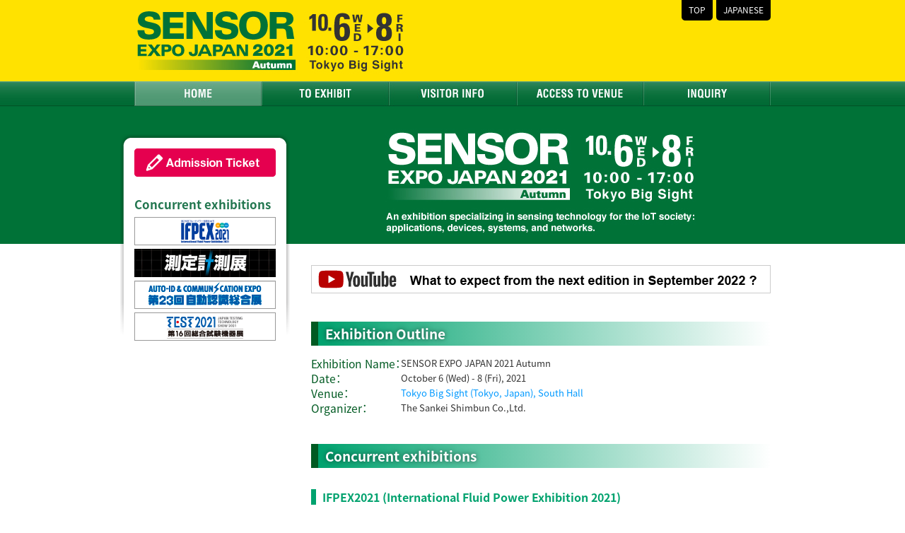

--- FILE ---
content_type: text/html; charset=UTF-8
request_url: https://www.sensorexpojapan.com/2021autumn/contents_en/
body_size: 9355
content:

<!DOCTYPE html PUBLIC "-//W3C//DTD XHTML 1.0 Transitional//EN" "http://www.w3.org/TR/xhtml1/DTD/xhtml1-transitional.dtd">
<html xmlns="http://www.w3.org/1999/xhtml">
<head>
<title>SENSOR EXPO JAPAN 2021 Autumn</title>
<meta http-equiv="Content-Type" content="text/html; charset=UTF-8" />
<link rel="SHORTCUT ICON" type="image/vnd.microsoft.ico" href="/2021autumn/img/common/icon.ico" />
<link rel="icon" type="image/gif" href="/2021autumn/img/common/icon.gif" />
<link href="/2021autumn/css/style.css" rel="stylesheet" type="text/css" media="all">
<link href="/2021autumn/css/print.css" rel="stylesheet" type="text/css" media="print">
<script type="text/javascript" src="https://ajax.googleapis.com/ajax/libs/jquery/1.8/jquery.min.js"></script>

<script type="text/javascript" src="/2021autumn/js/jquery.dropdown.js"></script>
<script type="text/javascript">
	$(document).ready(function() {
		$("#glnavi_en").dropdown();
	});
</script>

<script language="javascript" type="text/javascript" src="/2021autumn/js/selected.js"></script>
<script type="text/javascript">
	$(document).ready(function(){
		selected("pm1","cm1");
	});
</script>

<!--[if IE 6]>
	<script src="/2021autumn/js/DD_belatedPNG.js"></script>
	<script>
		DD_belatedPNG.fix('img, .png_bg');
	</script>
<![endif]-->

</head>

<body style="background:url(/2021autumn/img/common/glnavi_back_top.jpg) 0 0 repeat-x;">
<div id="container">

	<!-- ヘッダー -->
	<div id="header">
		<h1><a href="/2021autumn/contents_en/"><img src="/2021autumn/img/common/header_en.jpg" alt="Sensor Expo Japan 2021 Autumn" /></a></h1>
		<ul id="headernavi" class="clearfix">
			<li><a href="/2021autumn/contents_en/">TOP</a></li>
			<li style="margin-right:0;"><a href="/2021autumn/../">JAPANESE</a></li>
		</ul>
	</div>
	<!-- //ヘッダー -->
	<!-- グローバルナビ -->
	<ul id="glnavi_en">
				
			<li class="pm1"><a href="/2021autumn/contents_en/" title="HOME">HOME</a></li>
			
			<li class="pm2"><a href="/2021autumn/contents_en/exh_info.php" title="TO EXHIBIT">TO EXHIBIT</a>
				<!-- <ul>
					<li class="cm1"><a href="/2021autumn/contents_en/exh_info.php" title="Exhibiting Info">Exhibiting Info</a></li>
					<li class="cm2"><a href="/2021autumn/contents_en/option.php" title="Web Banner">Web Banner</a></li>
					<li class="cm3"><a href="/2021autumn/contents_en/report.php" title="Report of 2019">Report of 2019</a></li>
				</ul> -->
			</li>
			
			<li class="pm3"><a href="/2021autumn/contents_en/visitor_info.php" title="VISITOR INFO">VISITOR INFO</a>
				<ul>
					<!-- <li class="cm1"><a href="/2021autumn/contents_en/visitor_info.php" title="Visitor Info">Visitor Info</a></li> -->
					<li class="cm1"><a href="/2021autumn/contents_en/visitor_info.php" title="Exhibitors List">Exhibitors List</a></li>
					<li class="cm2"><a href="/2021autumn/contents_en/ticket.php" title="Admission Ticket">Admission Ticket</a></li>
					<li class="cm3"><a href="/2021autumn/contents_en/layout.php" title="Floor Guide">Floor Guide</a></li>
				</ul>
			</li>
			
			<li class="pm4"><a href="https://www.bigsight.jp/english/organizer/access/" target="_blank" title="ACCESS TO VENUE">ACCESS TO VENUE</a></li>
			
			<li class="pm5"><a href="/2021autumn/contents_en/inquiry.php" title="INQUIRY">INQUIRY</a></li>
				</ul>
	<!-- //グローバルナビ -->
	
	
	<div id="wrapper" class="clearfix"> 
		
		<!-- レフトコラム -->
		<div class="left_column">
			<div class="left_wrapper">

								<!-- ボタン&バナー -->
				<ul id="btn">
					<!--<li><a href="/2021autumn/contents_en/exh_info.php"><img src="/2021autumn/img/common/btn_form_en.gif" width="200" height="40" alt="Application Form" /></a></li>-->
					<li><a href="/2021autumn/contents_en/ticket.php"><img src="/2021autumn/img/common/btn_entry_en.gif" width="200" height="40" alt="Admission Ticket" /></a></li>
				</ul>
				<ul id="banner">
					<li class="c1" style="margin-top:0;">Concurrent exhibitions</li>
					<li><a href="https://www.ifpex.jp/" target="_blank"><img src="/2021autumn/img/common/banner/bnr_ifpex.png" alt="IFPEX2021" /></a></li>
					<li><a href="http://www.mt-expo.jp/2021/contents_en/index.html" target="_blank"><img src="/2021autumn/img/common/banner/bnr_measure.png" alt="Measuring Technology Expo 2021" /></a></li>
					<li><a href="http://www.autoid-expo.com/tokyo/en/" target="_blank"><img src="/2021autumn/img/common/banner/bnr_autoid.png?v=20210422" alt="AUTO-ID & COMMUNICATION EXPO 2021" /></a></li>
					<li><a href="http://www.cnt-inc.co.jp/test/en/" target="_blank"><img src="/2021autumn/img/common/banner/bnr_test.png" alt="TEST 2021" /></a></li>
				</ul>
				<!-- //ボタン&バナー -->				
			</div>
		</div>
		<!-- //レフトコラム -->
		
		<!-- ライトコラム -->
		<div class="right_column" id="top">
			
			<h2><img src="/2021autumn/img/top/topimage_en.jpg" width="650" height="195" /></h2>
			<div class="bnr_youtube"><a href="https://youtu.be/noE7bAxehc8" target="_blank"><img src="../img/top/bnr_youtube.png" width="650" height="40" alt="What to expect from the next edition in September 2022 ?"/></a></div>
			<h3>Exhibition Outline</h3>
			
			<table width="0" border="0" cellspacing="0" cellpadding="0">
				<tr>
					<td class="c5">Exhibition Name：</td>
					<td>
						SENSOR EXPO JAPAN 2021 Autumn
					</td>
				</tr>
				<tr>
					<td class="c5">Date：</td>
					<td>October 6 (Wed) - 8 (Fri), 2021</td>
				</tr>
				<tr>
					<td class="c5">Venue：</td>
					<td><a href="https://www.bigsight.jp/english/organizer/access/" target="_blank">Tokyo Big Sight (Tokyo, Japan), South Hall</a></td>
				</tr>
				<tr>
					<td class="c5">Organizer：</td>
					<td>The Sankei Shimbun Co.,Ltd.</td>
				</tr>
				<!--<tr>
					<td class="c5">Special Partner：</td>
					<td>Japan Society of Next Generation Sensor Technology</td>
				</tr>-->
			</table>
			
			
			<h3>Concurrent exhibitions</h3>
			<h4>IFPEX2021 (International Fluid Power Exhibition 2021)</h4>
			<p class="c6"><strong>Organizer</strong>：Japan Fluid Power Association<br />
			&nbsp;&nbsp;&nbsp;&nbsp;The Sankei Shimbun Co.,Ltd.</p>
			<p><a href="https://www.ifpex.jp/" target="_blank">https://www.ifpex.jp/</a></p>
			
			<h4>Measuring Technology Expo 2021</h4>
			<p class="c6"><strong>Organizer</strong>：Japan Optical Measuring Instruments Manufacturers' Association<br />
			&nbsp;&nbsp;&nbsp;&nbsp;Japan Precision Measuring Instruments Manufactures Association</p>
			<p class="c6"><strong>Special Sponsor</strong>：The Sankei Shimbun Co.,Ltd.</p>
			<p><a href="http://www.mt-expo.jp/2021/contents_en/" target="_blank">http://www.mt-expo.jp/2021/contents_en/</a></p>
			
			<h4>AutoID &amp; Communication EXPO 2021</h4>
			<p class="c6"><strong>Organizer</strong>：Japan Automatic Identification Systems Association</p>
			<p><a href="https://www.autoid-expo.com/tokyo/" target="_blank">https://www.autoid-expo.com/tokyo/</a></p>
			
			<h4>TEST2021 (Japan Testing Technology Show 2021)</h4>
			<p class="c6"><strong>Organizer</strong>：Japan Testing Machinery Association</p>
			<p><a href="http://www.cnt-inc.co.jp/test/" target="_blank">http://www.cnt-inc.co.jp/test/</a></p>

			
			<h3>Inquiries</h3>
			<h4>The Sankei Shimbun Co.,Ltd.<br />
				“SENSOR EXPO JAPAN” Show Office</h4>
			<p>1-7-2 Otemachi, Chiyoda-ku, Tokyo 100-8079, Japan<br />
			TEL. +81-3-3273-6180　FAX. +81-3-3241-4999<br />
			E-mail. <a href="mailto:sensor@sankei.co.jp">sensor@sankei.co.jp</a></p>
			
		</div>
		<!-- //ライトコラム -->

	</div>

</div>

<!-- フッター -->
<div id="footer">
	<div class="foot_wrapper">
		<div class="pagetop"><a href="#header"><img src="/2021autumn/img/common/pagetop.gif" width="120" height="30" alt="&uarr;PAGE TOP" /></a></div>
		<ul id="ftnavi_en" class="clearfix">
			
			<li class="pm1"><a href="/2021autumn/contents_en/" title="HOME">HOME</a></li>
			
			<li class="pm2"><a href="/2021autumn/contents_en/exh_info.php" title="TO EXHIBIT">TO EXHIBIT</a>
				<!-- <ul>
					<li class="cm1"><a href="/2021autumn/contents_en/exh_info.php" title="Exhibiting Info">Exhibiting Info</a></li>
					<li class="cm2"><a href="/2021autumn/contents_en/option.php" title="Web Banner">Web Banner</a></li>
					<li class="cm3"><a href="/2021autumn/contents_en/report.php" title="Report of 2019">Report of 2019</a></li>
				</ul> -->
			</li>
			
			<li class="pm3"><a href="/2021autumn/contents_en/visitor_info.php" title="VISITOR INFO">VISITOR INFO</a>
				<ul>
					<!-- <li class="cm1"><a href="/2021autumn/contents_en/visitor_info.php" title="Visitor Info">Visitor Info</a></li> -->
					<li class="cm1"><a href="/2021autumn/contents_en/visitor_info.php" title="Exhibitors List">Exhibitors List</a></li>
					<li class="cm2"><a href="/2021autumn/contents_en/ticket.php" title="Admission Ticket">Admission Ticket</a></li>
					<li class="cm3"><a href="/2021autumn/contents_en/layout.php" title="Floor Guide">Floor Guide</a></li>
				</ul>
			</li>
			
			<li class="pm4"><a href="https://www.bigsight.jp/english/organizer/access/" target="_blank" title="ACCESS TO VENUE">ACCESS TO VENUE</a></li>
			
			<li class="pm5"><a href="/2021autumn/contents_en/inquiry.php" title="INQUIRY">INQUIRY</a></li>
					</ul>
		<address>Copyright &copy; Sensor Expo Japan All Rights Reserved.</address>
	</div>
</div>
<!-- //フッター -->
</body>
</html>


--- FILE ---
content_type: text/css
request_url: https://www.sensorexpojapan.com/2021autumn/css/style.css
body_size: 17083
content:
@charset "UTF-8";
@import url("reset.css");
@import url("common.css");

h2{
	min-height:40px;
	_height:40px;
	line-height:1;
	font-size:24px;
	font-weight: bold;
	color:#fff;
	text-shadow: 0px 0px 7px rgba(0,0,0,0.6);
	padding-top:30px;
}
h3{
	display:block;
	height:30px;
	padding:2px 0 2px;
	background: linear-gradient(to right, #00a26e, #ffffff);
	border-left:10px solid #005a22;
	font-size:19px;
	font-weight: bold;
	color:#fff;
	text-shadow: 0px 0px 7px rgba(0,0,0,0.6);
	text-indent:10px;
	margin:40px 0 15px 0;
}
h4{
	color:#00a26e;
	font-weight:bold;
	font-size:16px;
	line-height:1.4em;
	padding:0 0 0 9px;
	margin:30px 0 5px 0;
	border-left:7px solid #00a26e;
}
h5{
	font-weight:bold;
	font-size:1.2em;
	color:#000;
	margin:20px 0 5px 0;
}

/*フロート*/
.left{float:left;}
.right{float:right;}

/*準備中*/
.construction{
	width:650px;
	height:137px;
	padding-top:100px;
	margin-top:30px;
	border:1px solid #eee;
	background-color:#f5f5f5;
}
.construction p{
	text-align:center;
	font-size:2em;
	color:#ccc;
}
.cap{
	text-indent:-1em;
	padding-left:1em;
	margin-top:10px;
}
.span{
	background:#005a22;
	vertical-align:middle;
	color:#fff;
	font-size:10px;
	padding:2px 6px 1px 6px;
	margin-left:10px;
	text-shadow: none;
}

/********************************/
/************* top **************/
/********************************/

#top h2{
	padding:0;
}
#top .bnr_youtube{
	margin-top: 30px;
}
#top .apply{
	position:relative;
	float:right;
	z-index:1000;
	margin-bottom:-100px;
}
#top #next table{
}
#top #next td{
	border: 1px solid #ccc;
	padding: 10px;
}
#top #next td{
	width: 50%;
	font-size: 1.1em;
}
#top #next .title{
	margin: 15px 0 10px 0;
	font-size: 1.3em;
	font-weight: bold;
	color: #005a22;
	text-indent: 10px;
	height: 35px;
	line-height: 39px;
	background: url("../img/top/h4.png") top left no-repeat;
	background-size: contain;
}
#top #information{
	/* height:140px; */
	min-height:20px;
	padding:20px 15px 0;
	padding-top:0;
	border:1px solid #CCC;
	overflow:auto;
	border-radius: 5px;        /* CSS3草案 */  
    -webkit-border-radius: 5px;    /* Safari,Google Chrome用 */  
    -moz-border-radius: 5px;   /* Firefox用 */ 
}
#top #information .c1{
	border-bottom:1px dotted #999;
	margin-top:10px;
}
#top #information .c2, #top #information .c3{
	display:inline-block;
	padding-bottom: 10px;
}
top #information .c3{
	width: 100%;
}
#top #information .c2{
	color:#22764F;
	font-weight:bold;
	width: 80px;
}
#top .c4 th{
	font-weight:bold;
	width:80px;
}
#top .c5{
	font-size: 1.2em;
	color: #005a22;
	line-height: 1.4;
}
#top .c6{
	text-indent:-5em;
	margin-left:5em;
}
#top .c7{
	border:1px solid #999;
	padding:5px 10px;
}
#top .c8{
	color:#009900; 
	font-weight:bold;
}

/* 来場者数 */
#top .number table, #report .number table{
	width:100%;
}
#top .number th, #top .number td, #report .number th, #report .number td{
	padding:8px 5px 5px 5px;
	border:1px solid #CCC;
	text-align:center;
	vertical-align:middle;
}
#top .number th, #report .number th{
	background-color:#22764F;
	color:#FFF;
}
#top .number .c1, #report .number .c1{
	font-weight:bold;
}
#top .number .c2, #report .number .c2{
	background-color:#dce7d8;
}
#top .number .c3, #report .number .c3{
	background-color:#EEE;
}
#top .number .t1{
	background-color:#edf3c0;
}

/* 報告書 */
#top .pdf a{
	background:url(../img/common/pdf_icon.gif) 0 40% no-repeat;
	line-height:40px;
	padding-left:25px;
	font-size:1.4em;
}

/************************************/
/*********** 出展のご案内 ***********/
/************************************/
/*出展・来場対象*/
#conduct .c0{
	color:#000;
	font-weight:bold;
	font-size:16px;
	line-height:1.5em;
}
#conduct .c1{
	display:block;
	color:#22764F;
	font-weight:bold;
	font-size:1.1em;
	line-height:1.6;
	padding:8px 15px;
	background-color:#fff8b2;
	margin:1em 0;
}
#conduct .c1 ul{
	margin-left:1.7em;
}
#conduct .c1 ul li{
	list-style-type:disc;
}
#conduct .c2{
	font-weight:bold;
	color:#22764F;
}
#conduct .c3{
	font-weight:bold;
	font-size: 1.2em;
	line-height: 1.4;
	margin-top: 0.5em;
}
#conduct .c3 span{
	color:#22764F;
}

/*出展要項*/
#guideline table{
	width:650px;
	border-top:2px solid #80ad9f;
	border-bottom:2px solid #80ad9f !important;
}
#guideline td{
	padding:10px 0; 
	border-top:1px solid #80ad9f; 
	border-bottom:1px solid #80ad9f;
}
#guideline .c1{
	font-size:1.2em;
	font-weight:bold;
	color:#22764F;
}
#guideline .c2{
	text-align:right;
}
#guideline .c3{
	font-weight:bold;
	font-size:1.1em;
	color: red;
}
#guideline .c4{
	color:#FF0000;
	font-weight:bold;
	font-size:1.8em;
}
#guideline .c5{
	text-align:center;
}
#guideline .c55{
	text-align:center;
	background-color:#f5f5f5;
}
#guideline .c555{
	text-align:center;
	background-color:#D9EEE1;
}
#guideline .c6{
	padding:20px;
	margin-top:30px;
	background-color:#fff8b2;
}
#guideline .c6 h4{
	border:0;
	font-size:20px;
	padding:0;
	margin-top:0;
}
#guideline .c6 h5{
	margin-top:10px;
}
#guideline .c6 table{
	width:390px;
	background-color:#FFFFFF;
	margin:15px 0 5px;
}
#guideline .c6 td{
	padding:10px 0 10px 10px;
	vertical-align:middle;
}
#guideline .c6 .c66{
	width:390px;
}
#guideline .c6_en{
	padding:15px 20px;
	margin-top:30px;
	background-color:#FFFBD9;
	margin-bottom:40px;
}
#guideline .c6_en h4{
	border:0;
	font-size:20px;
	padding:0;
	margin-top:0;
}
#guideline .c6_en h5{
	margin-top:10px;
}
#guideline .c6_en table{
	width:100%;
	background-color:#FFFFFF;
	margin:15px 0 5px;
}
#guideline .c6_en td{
	padding:10px 10px 8px 10px;
	vertical-align:middle;
}
#guideline .c6_en ul li{
	list-style:disc;
	margin-left:1.5em;
}
#guideline .small{
	background:#22764F;
	color:#fff;
	font-size:10px;
	font-weight:bold;
	padding:1px 5px;
	margin-left:15px;
	vertical-align:middle;
	text-shadow: none;
}
#guideline .c7{
	display:block;
	color:#22764F;
	font-weight:bold;
	font-size:1.2em;
	line-height:1.5em;
	padding:10px 15px;
	background-color:#fff8b2;
	margin:1em 0;
}
#guideline .c7 li{
	text-indent: -1.2em;
	margin-left: 1.2em;
}
#guideline .c8{
	text-indent:1em;
	width:200px;
}
#guideline .c9{
	background-color:#22764F; 
	color:#FFF; 
	text-align:center; 
	padding:3px 0; 
	font-size:1.2em;
	margin-top:30px;
}

/* englishで仕様 */
#guideline .target03{
	-js-display: flex;
	display: -webkit-flex;
	display: -moz-flex;
	display: -ms-flex;
	display: -o-flex;
	display: flex;
	-webkit-justify-content: space-between;
	-moz-justify-content: space-between;
	-ms-justify-content: space-between;
	-o-justify-content: space-between;
	justify-content: space-between;
	-webkit-flex-wrap: wrap;
	-moz-flex-wrap: wrap;
	-ms-flex-wrap: wrap;
	-o-flex-wrap: wrap;
	flex-wrap: wrap;
}
#guideline .target03 li{
	width: 45%;
	background: #fff8b2;
	padding: 15px;
	margin-bottom: 5px;
}
#guideline .target03 li h5{
	margin-top: 0;
}
#guideline .target03 li h5 span{
	color: #00a26e;
}
#guideline table.wbnr{
	border: 0 !important;
}
#guideline table.wbnr td, 
#guideline table.wbnr th{
	border: 0;
	padding: 0;
}
#guideline #appli{
	background-color:#fff8b2;
	padding:3em 0;
	margin:30px 0 0 0;
}
#guideline #appli .a2{
	text-align:center;
	font-size:16px;
}
#guideline #appli .a2 span{
	font-size:0.8em; 
	color:#333333; 
}
#guideline #appli .a3{
	text-align:center;
}
#guideline #appli .a4{
	text-align:center;
	margin:10px 0 0 0;
}

/*オプションプラン*/
#option h4{
	border:0;
	padding:0;
	margin-top:0;
}
#option .c1{
	font-weight:bold;
	width:70px;
}
#option .c2{
	color:#22764F;
}
option .c3{
	color:#FFF;
	background-color:#c3D82d;
	font-size:12px;
	vertical-align:bottom;
}
#option .c4{
	color:#FF0000;
	font-weight:bold;
	font-size:1.8em;
}
#option .c4 h3{
	border:0;
	padding:0;
	text-align:center;
}
#option .c4 h3 span{
	font-size:0.8em; 
	color:#333333; 
	font-weight:normal;
}
#option #fee table{
	width:100%;
}
#option #fee td.c1{
	width:53px;
}
#option #fee td.c2{
	background-color:#22764F;
	color:#FFF;
	font-weight:bold;
}
#option #fee td{
	padding:5px;
	border:1px solid #CCC;
	text-align:center;
	width:140px;
	vertical-align:middle;
}
#option #appli{
	border:1px solid #CCC;
	background-color:#eee;
	padding:3em 0;
	margin:30px 0 0 0;
}
#option #appli .a2{
	text-align:center;
	font-size:16px;
}
#option #appli .a2 span{
	font-size:0.8em; 
	color:#333333; 
}
#option #appli .a3{
	text-align:center;
}
#option #appli .a4{
	text-align:center;
	margin:10px 0 0 0;
}

/*前回開催レポート*/
#report .report_pdf{
	text-align: center;
}
#report .report_pdf p{
	font-size: 1.2em;
	margin-bottom: 1em;
}
#report .table table{
	width:650px;
}
#report .table td{
	padding:8px 5px 5px 5px;
	border:1px solid #CCC;
	text-align:center;
	vertical-align:middle;
}
#report .c0{
	margin-top:5px;
	text-indent:-1em;
	margin-left:1em;
}
#report .table .c1{
	background-color:#dce7d8;
}
#report .table .c2{
	background-color:#00a26e;
	color:#FFF;
}
#report .c3{
	width:100%;
}
#report .c3 td,
#report .c3 th{
	border:1px solid #CCC;
	padding:5px;
}
#report .c3 th{
	background-color:#22764F;
	color:#FFF;
	text-align:center;	
}
#report .c3 span{
	font-weight:bold;
	color:#22764F;
}
#report .c4{
	border:1px solid #CCC;
	padding:3px;
	margin-top:10px;
}
#report .c5{
	font-size:24px;
	color:#22764F;
	font-weight:bold;
	margin-top:60px;
}
#report .c6{
	width:100%;
}
#report .c6 td, 
#report .c6 th{
	border:1px solid #ccc;
	padding:3px;
	text-align:left;
	padding-left:5px;
	background-color:#dce7d8;
}
#report .c6 th{
	text-align:right;
	background-color:#FFF;
}
#report .c6 .c66{
	border-top:none;
	border-bottom:none;
	background-color:#FFF;
}
#report h6{
	font-weight: bold;
	margin-top: 0.5em;
}

/*お申し込み方法・お問合せ*/
#inquiry .c1{
	border:1px solid #CCC;
	background-color:#eee;
	padding:3em 0;
	margin:30px 0 0 0;
}
#inquiry  .c1 .c2{
	text-align:center;
	font-size:16px;
}
#inquiry  .c1 .c2 span{
	font-size:0.8em; 
	color:#333333; 
}
#inquiry  .c1 .c3{
	text-align:center;
}
#inquiry  .c1 .c4{
	text-align:center;
	margin:10px 0 0 0;
}

/* englishで仕様 */
#inquiry #appli{
	border:1px solid #CCC;
	background-color:#eee;
	padding:3em 0;
	margin:30px 0 0 0;
}
#inquiry #appli .a2{
	text-align:center;
	font-size:16px;
}
#inquiry #appli .a2 span{
	font-size:0.8em; 
	color:#333333; 
}
#inquiry #appli .a3{
	text-align:center;
}
#inquiry #appli .a4{
	text-align:center;
	margin:10px 0 0 0;
}

/********************************/
/********** 来場のご案内 **********/
/********************************/

#pre_regist{
	margin-top: 40px;
}

#pre_regist .r_btn{
	text-align: center;
	margin: 50px 0 15px 0;
}

#pre_regist p{
	width: 390px;
	margin: auto;
}

#pre_regist .r_btn a{
	display: inline-block;
	line-height: 1;
	font-size: 1.2em;
	font-weight: bold;
	border-radius: 10px;
	-webkit-border-radius: 10px;
	-moz-border-radius: 10px;
	padding:15px 0 13px;
	width: 390px;
	background: linear-gradient(#f5f5f5, #cccccc);
	border: 1px solid #ddd;
	text-decoration: none;
	color: #000;
}

#pre_regist .r_btn a img{
	vertical-align:bottom;
}

#pre_regist .r_btn a:hover img{
	opacity: 1.0 !important; /* Standard: FF gt 1.5, Opera, Safari */
	filter: alpha(opacity=100) !important; /* IE lt 8 */
	-ms-filter: "alpha(opacity=100)" !important; /* IE 8 */
}

#pre_regist .r_btn a:hover{
	opacity: 0.7 !important; /* Standard: FF gt 1.5, Opera, Safari */
	filter: alpha(opacity=70) !important; /* IE lt 8 */
	-ms-filter: "alpha(opacity=70)" !important; /* IE 8 */
}

/************************************/
/************* 併催企画 *************/
/************************************/
#event .event_navi{
	margin-top:15px;
}

#event .event_navi li{
	float:left;
}

#event .event_navi li a:hover{
	text-decoration: underline;
}

/* 共通 */
#event h4{
	margin-top: 20px;
}
#event h3 span.free{
	font-size: 0.6em;
	font-weight: normal;
	background: #fff;
	color: #008034;
	padding: 2px 4px 0;
	margin-left: 1em;
	vertical-align:middle;
	text-shadow: none;
}
/* ボタン */
#event .btn a{
	display:block;
	width:250px;
	font-size:1.2em;
	text-align:center;
	padding:10px 0;
	margin:25px auto 40px;
	color:#fff;
	font-weight:bold;
	background-color:#0099FF;
	/* 角丸 */
	border-radius:7px; /* css3 */
    -webkit-border-radius:7px; /* Safari,Google Chrome用 */  
    -moz-border-radius:7px; /* Firefox用 */ 
}
#event .btn a span{
	font-size: 0.8em;
}
#event .btn a:hover{
	text-decoration:none;
	opacity: 0.7 !important; /* Standard: FF gt 1.5, Opera, Safari */
	filter: alpha(opacity=70) !important; /* IE lt 8 */
	-ms-filter: "alpha(opacity=70)" !important; /* IE 8 */
}
#event .btn .yet{
	display:block;
	width:250px;
	font-size:1.2em;
	text-align:center;
	padding:10px 0;
	margin:25px auto 40px;
	color:#fff;
	font-weight:bold;
	background-color:#ccc;
	/* 角丸 */
	border-radius:7px; /* css3 */
    -webkit-border-radius:7px; /* Safari,Google Chrome用 */  
    -moz-border-radius:7px; /* Firefox用 */ 
}
#event span.end{
	display:block;
	width:250px;
	font-size:1.2em;
	text-align:center;
	padding:10px 0;
	margin:25px auto 40px;
	color:#fff;
	font-weight:bold;
	background-color:#ccc;
	/* 角丸 */
	border-radius:7px; /* css3 */
    -webkit-border-radius:7px; /* Safari,Google Chrome用 */  
    -moz-border-radius:7px; /* Firefox用 */ 
}

#event .endtxt{
	text-align: center;
	border-top:1px solid #ccc;
	border-bottom:1px solid #ccc;
	padding: 15px 0;
}

/* 直接会場へ */
#event .direct{
	text-align:center;
	font-weight:bold;
	color:#0099FF;
	font-size:1.2em;
	margin:20px auto 30px;
}

#event table{
	width:100%;
}
#event table td{
	border:1px solid #ccc;
	padding:10px;
}
#event table .time{
	width:17%;
	padding:0;
	text-align:center;
	vertical-align:middle;
	background-color:#f1f1f1;
}
#event table .head{
	text-align: center;
	background: #00a26e;
	color: #fff;
	font-weight: bold;
}
#event table .image{
	float: right;
	margin-left: 1em;
}
#event table .title{
	font-size:1.4em;
	line-height: 1.4;
	font-weight:bold;
	color:#008034;
}
#event table .name{
	font-weight:bold;
	margin-top: 5px;
}
#event table .name span{
	font-size: 1.2em;
}
#event table .belong{
	font-weight:bold;
}
#event table .txt{
	line-height:1.5;
}
#event table .history{
	font-size: 0.9em;
	padding: 10px;
	background: #eee;
}
#event table .session{
	width:17%;
	padding:0;
	text-align:center;
	vertical-align:middle;
	font-weight:bold;
	font-size:1.2em;
	color:#fff;
	background-color:#008034;
}
#event table .session_title{
	background: #E7F4EC;
}

/************************************/
/*********** 会場レイアウト ************/
/************************************/
#layout .image{
	margin-top: 40px;
}

/* ボタン */
#layout .btn a{
	display:block;
	width:250px;
	font-size:1.2em;
	text-align:center;
	padding:10px 0;
	margin:25px auto 40px;
	color:#fff;
	font-weight:bold;
	background-color:#0099FF;
	/* 角丸 */
	border-radius:7px; /* css3 */
    -webkit-border-radius:7px; /* Safari,Google Chrome用 */  
    -moz-border-radius:7px; /* Firefox用 */ 
}
#layout .btn a:hover{
	text-decoration:none;
	opacity: 0.7 !important; /* Standard: FF gt 1.5, Opera, Safari */
	filter: alpha(opacity=70) !important; /* IE lt 8 */
	-ms-filter: "alpha(opacity=70)" !important; /* IE 8 */
}


/************************************/
/************* 同時開催 *************/
/************************************/
#same .c1{
	font-size:1.2em;
	margin:10px 0 5px 0;
}
#same .c2{
	margin:50px 0 5px 0;
}
#same .check{
	margin-left: 1em;
	text-indent: -1em;
}


/************************************/
/*********** 来場のご案内 ***********/
/************************************/
/*出展者一覧*/
#exhibitors li{
	border-bottom:1px dotted #ccc;
	padding-bottom:5px;
	margin-bottom:5px;
	position: relative;
}
#exhibitors li span{
	position: absolute;
	right: 0;
	top: 0;
}
#exhibitors .date{
	text-align: right;
}

/************************************/
/*********** 無料招待券・案内状 ***********/
/************************************/
#ticket .c1{
	border:1px solid #CCC;
	background-color:#eee;
	padding:3em 0;
	margin:30px 0 0 0;
}

#ticket .c1 .c2{
	text-align:center;
	font-size:16px;
}

#ticket .c1 .c2 span{
	font-size:0.8em; 
	color:#333333; 
}

#ticket .c1 .c3{
	text-align:center;
}

#ticket .c1 .c4{
	text-align:center;
	margin:10px 0 0 0;
}

/************************************/
/************** press ***************/
/************************************/

#press .release{
	border:1px solid #CCC;
	padding:10px;
}

#press .release .c1{
	border-bottom:1px dotted #999;
	padding-bottom:5px;
	margin-bottom:5px;
}

#press .release .c2, 
#press .release .c3{
	float:left; 
	margin-right:1em;
}

#press .release .c2{
	background:url(../img/common/arrow.gif) center left no-repeat;
	text-indent:1.2em;
	width:10em;
}

#press h4{
	margin-bottom:10px;
}

#press .c4{
	margin-top:5px;
}

#press .c5{
	text-align:center;
}


/************************************/
/************* download *************/
/************************************/

#download ul{
	margin-left: 1.5em;
}

#download ul li{
	list-style-type: disc;
	border-top:1px dotted #ccc;
	padding-top: 10px;
	margin-top: 10px;
}

#download ul li:first-child{
	border-top: 0;
	padding-top: 0;
	margin-top: 0;
}




--- FILE ---
content_type: text/css
request_url: https://www.sensorexpojapan.com/2021autumn/css/reset.css
body_size: 2314
content:
@charset "UTF-8";
/* CSS Document */

@font-face {
  font-family: 'Noto Sans JP';
  font-style: normal;
  font-weight: 400;
    src: local("Noto Sans CJK JP Regular"),
      url(//fonts.gstatic.com/ea/notosansjp/v5/NotoSansJP-Regular.woff2) format('woff2'),
      url(//fonts.gstatic.com/ea/notosansjp/v5/NotoSansJP-Regular.woff) format('woff'),
      url(//fonts.gstatic.com/ea/notosansjp/v5/NotoSansJP-Regular.otf) format('opentype');
}
@font-face {
  font-family: 'Noto Sans JP';
  font-style: bold;
  font-weight: 700;
    src: local("Noto Sans CJK JP Bold"),
      url(//fonts.gstatic.com/ea/notosansjapanese/v6/NotoSansJP-Bold.woff2) format('woff2'),
      url(//fonts.gstatic.com/ea/notosansjapanese/v6/NotoSansJP-Bold.woff) format('woff'),
      url(//fonts.gstatic.com/ea/notosansjapanese/v6/NotoSansJP-Bold.otf) format('opentype');
}

/*----------------------------------------*/
/*フォントサイズ                          */
/*----------------------------------------*/
html{
	/*10px相当に設定62.5%*/
	font-size:13px;
	font-family: 'Noto Sans JP', "Hiragino Kaku Gothic Pro", "ヒラギノ角ゴ Pro W3", "メイリオ", Meiryo, "ＭＳ Ｐゴシック", sans-serif;
}
/*----------------------------------------*/
/*初期化                                  */
/*----------------------------------------*/
body,div,dl,dt,dd,ul,ol,li,
h1,h2,h3,h4,h5,h6,
pre,form,fieldset,input,textrea,p,legend,
blockquote,th,td{
	margin:0px;
	padding:0px;
}

/*IEバグ回避*/
legend[class="legend"]{
	margin:0px;
	padding:0px;
}

html{
	overflow-y:scroll;
	line-height:1.6;
}

h1,h2,h3,h4,h5,h6{
	font-size:100%;
	font-weight:normal;
}

p{
	margin:0px;
	padding:0px;
}

a:link, a:visited{
	color:#0099FF;
	text-decoration:none;
}

a:hover, a:active{
	text-decoration:underline;
}

ol,ul,li{
	list-style:none;
	list-style-type:none;
}

iframe,fieldset,img{
	border:none;
	vertical-align:top;
}

table{
	border-collapse:collapse;
	border-spacing:0;
}

caption,th,td{
	text-align:left;
	vertical-align:top;
}

address,caption,cite,code,dfn,em,strong,th,var{
	font-style:normal;
}
/*----------------------------------------*/
/*clearfix                                */
/*----------------------------------------*/
.clearfix{
    zoom:1;/* for IE 5.5-7 */
	/* overflow:hidden;for dw preview（プルダウンが消える!!） */
}

.clearfix:after {
   content: ".";
   display: block;
   clear: both;
   height: 0;
   visibility: hidden;
}

--- FILE ---
content_type: text/css
request_url: https://www.sensorexpojapan.com/2021autumn/css/common.css
body_size: 6781
content:
body{
	color:#333;
	background:url(../img/common/glnavi_back.jpg) 0 0 repeat-x;
	margin:auto;
	font-feature-settings: "palt" 1;
}

a:hover img {
	cursor:pointer;
	opacity: 0.6; /* 0.0～1.0 */
	filter: alpha(opacity=60); /* 0～100 */
}

div#container{
	display:block;
	width:900px;
	margin:auto;
}

div#wrapper{
	margin:0 0 40px 0;
}

/******************************/
/*********** header ***********/
/******************************/
div#header{
	position:relative;
}

div#header a:hover img{
	opacity: 1; /* 0.0～1.0 */
	filter: alpha(opacity=100); /* 0～100 */
}

div#header  ul#headernavi{
	position:absolute;
	top:0;
	right:0;
}

div#header  ul#headernavi li{
	float:left;
	margin-left:5px;
}

div#header  ul#headernavi li a{
	display:block;
	font-size:12px;
	color:#fff;
	background-color:#000;
	padding:5px 10px;
	-webkit-border-radius:0 0 5px 5px;
    -moz-border-radius:0 0 5px 5px; 
    border-radius:0 0 5px 5px;
}

div#header  ul#headernavi li a:hover{
	opacity: 0.6; /* 0.0～1.0 */
	filter: alpha(opacity=60); /* 0～100 */
	text-decoration:none;
}

/******************************/
/********** glnavi ************/
/******************************/
#glnavi,
#glnavi_en{
	position:relative;
	z-index:999;
}

#glnavi a,
#glnavi_en a{
	text-decoration: none;
	background-image:url(../img/common/glnavi.jpg); 
	text-indent:-10000px;
}

#glnavi_en a{
	background-image:url(../img/common/glnavi_en.jpg);
}

#glnavi li,
#glnavi_en li{
	float: left;
	position: relative;
	margin: 0;
	width: 180px;
	height: 35px;
	font-weight: bold;
	line-height: 35px;
}

#glnavi li a,
#glnavi_en li a{
	display: block;
	width: 180px;
	height: 35px;
	text-align:center;
	line-height:35px;
}

/*親メニューimg*/
#glnavi li.pm1 a,
#glnavi_en li.pm1 a{
	background-position:0px 0px;
}
#glnavi li.pm1 a.selected_parent, 
#glnavi li.pm1 a:hover,
#glnavi_en li.pm1 a.selected_parent, 
#glnavi_en li.pm1 a:hover{
	background-position:0px 35px
}

#glnavi li.pm2 a,
#glnavi_en li.pm2 a{
	background-position:-180px 0px;
}
#glnavi li.pm2 a.selected_parent, 
#glnavi li.pm2 a:hover,
#glnavi_en li.pm2 a.selected_parent, 
#glnavi_en li.pm2 a:hover{
	background-position:-180px 35px;
}

#glnavi li.pm3 a,
#glnavi_en li.pm3 a{
	background-position:-360px 0px;
}
#glnavi li.pm3 a.selected_parent, 
#glnavi li.pm3 a:hover,
#glnavi_en li.pm3 a.selected_parent, 
#glnavi_en li.pm3 a:hover{
	background-position:-360px 35px;
}

#glnavi li.pm4 a,
#glnavi_en li.pm4 a{
	background-position:-540px 0px;
}
#glnavi li.pm4 a.selected_parent, 
#glnavi li.pm4 a:hover,
#glnavi_en li.pm4 a.selected_parent, 
#glnavi_en li.pm4 a:hover{
	background-position:-540px 35px;
}

#glnavi li.pm5 a,
#glnavi_en li.pm5 a{
	background-position:-720px 0px;
}
#glnavi li.pm5 a.selected_parent, 
#glnavi li.pm5 a:hover,
#glnavi_en li.pm5 a.selected_parent, 
#glnavi_en li.pm5 a:hover{
	background-position:-720px 35px;
}

#glnavi li ul,
#glnavi_en li ul{
	overflow:hidden !important;
}

#glnavi li ul li,
#glnavi_en li ul li{
	float: none;
	margin: 0;
	font-weight: normal;
	line-height: 25px;
	height:25px;
}

#glnavi li ul li a, 
#glnavi_en li ul li a{
	display:block;
	height:25px;
	line-height: 25px;
	color:#333;
	text-indent:0px;
	background-image:url(../img/common/glnavi_li_bg.jpg);
	background-position:top left !important;
}

#glnavi li ul li a:hover, 
#glnavi_en li ul li a:hover{
	background-image:url(../img/common/glnavi_li_bg.jpg);
	background-position:bottom left !important;
	color:#333;
}

/********************************/
/********* left_column **********/
/********************************/
div.left_column{
	float:left;
	width:240px;
	background:url(../img/common/lcnavi_back.png) top left no-repeat;
	position:relative;
	top:40px;
	left:-20px;
}

div.left_column .left_wrapper{
	padding:20px;
}

/*レフトナビ*/
#leftnavi{
	margin-bottom:20px;
	/* background-color:#EEE;
	padding:10px;
	padding-right:0; */
}

#leftnavi li a.selected_parent{
	font-weight:bold;
	color:#22764F;
	font-size:1.3em;
	line-height:1.6em;
	cursor:default;
}

#leftnavi li a.selected_parent:hover{
	text-decoration:none;
}

#leftnavi li ul{
	margin-top:10px;
}

#leftnavi li ul li{
	border-bottom:1px dotted #ccc;
	padding-bottom:5px;
	margin-bottom:5px;
}

#leftnavi li ul li a{
	color:#333;
	padding-left:15px;
	background:url(../img/common/arrow.gif) 0 50% no-repeat;
}

#leftnavi li ul li a.selected{
	color:#22764F;
}

#leftnavi li ul li a.selected:hover{
	text-decoration:none;
	cursor:default;
}

/* ボタン */
#btn{
	margin-bottom:25px;
}
#btn li{
	margin-bottom:5px;
}


/*バナー*/
#banner li{
	margin-bottom:5px;
}

#banner .c1{
	font-weight:bold;
	color:#22764F;
	font-size:1.3em;
	line-height:1.6;
	margin-top:20px;
}

#banner .c2{
	margin-top:20px;
}

#banner .it{
	border: 1px solid #999;
	display: inline-block;
}




/********************************/
/********* right_column *********/
/********************************/
div.right_column{
	float:right;
	width:650px;
}

/********************************/
/*********** footer *************/
/********************************/
#footer{
	background-color:#ddd;
}

#footer .foot_wrapper{
	width:900px;
	margin:0 auto;
}

#footer #ftnavi{
	margin-left:250px;
}

#footer #ftnavi li{
	margin-bottom:3px;
}

#footer #ftnavi li a{
	cursor:default;
	text-decoration:none;
	color:#333;
	font-size:14px;
	color:#22764F;
}

#footer #ftnavi li ul{
	margin:3px;
}

#footer #ftnavi li ul li a,
#footer #ftnavi .pm3 a,
#footer #ftnavi .pm4 a,
#footer #ftnavi .pm5 a{
	background:url(../img/common/arrow.gif) 0 50% no-repeat;
	padding-left:15px;
	color:#333;
	font-size:12px;
	cursor:pointer;
}

#footer #ftnavi li ul li a:hover,
#footer #ftnavi .pm3 a:hover,
#footer #ftnavi .pm4 a:hover,
#footer #ftnavi .pm5 a:hover{
	text-decoration:underline;
}

#footer #ftnavi li ul li a.selected,
#footer #ftnavi .pm3 a.selected_parent,
#footer #ftnavi .pm4 a.selected_parent,
#footer #ftnavi .pm5 a.selected_parent{
	color:#22764F;
}

#footer #ftnavi li ul li a.selected:hover{
	text-decoration:none;
	cursor:default;
}

#footer #ftnavi .pm1,
#footer #ftnavi .pm2{
	float:left;
	background:url(../img/common/ftnavi_line.gif) 95% 0 no-repeat;
	width:230px;
}

/* english */
#footer #ftnavi_en{
	margin-left:250px;
}

#footer #ftnavi_en li{
	float:left;
	margin-right:25px;
	background:url(../img/common/arrow.gif) 0 3px no-repeat;
	padding-left:15px;
	color:#333;
	font-size:12px;
	cursor:pointer;
}

#footer #ftnavi_en li a{
	color:#333;
}

#footer #ftnavi_en li ul li{
	float:none;
	margin-left:-15px;
}

#footer #ftnavi_en li a.selected_parent,
#footer #ftnavi_en li a.selected{
	color:#22764F !important;
}

#footer .pagetop{
	position:relative;
	top:-30px;
	text-align:right;
	margin-top:70px;
}

#footer .foot_wrapper address{
	background:url(../img/common/address_back.gif) top left no-repeat;
	padding:15px 0 60px 0;
	margin-top:15px;
	font-size:9px;
	text-align:right;
}

--- FILE ---
content_type: text/css
request_url: https://www.sensorexpojapan.com/2021autumn/css/print.css
body_size: -101
content:
@charset "UTF-8";
/* CSS Document */

* html body {
	zoom: 75%;
}

--- FILE ---
content_type: application/x-javascript
request_url: https://www.sensorexpojapan.com/2021autumn/js/jquery.dropdown.js
body_size: 3802
content:
/* =============================================================================
	jQuery Dropdown Plugin ver1.16
	Copyright(c) 2013, ShanaBrian
	Dual licensed under the MIT and GPL licenses.
============================================================================= */
(function($) {
	$.fn.dropdown = function(settings) {
		settings = $.extend({
			action				: 'hover',	// マウスの動作 [ hover | click ]
			animate				: 'slide',	// アニメーションの種類 [ direct | slide ]
			animateDirection	: 'y',		// アニメーションの方向 [ y | x ]
			animateDuration		: 150,		// アニメーションの動作時間 [ ミリ秒 ]
			animateEasing		: 'linear',	// アニメーションのイージング
			actionElement		: 'li',		// actionを適用する要素
			targetElement		: 'ul',		// 開閉する要素
			textElement			: 'a',		// targetElementが存在する文字要素
			showClass			: '',		// 展開時targetElementに付加するClass名
			textClass			: '',		// targetElementが存在するtextElementに付加するClass名
			textOpenClass		: ''		// targetElementが展開状態のtextElementに付加するClass名
		}, settings);

		var ddElmt = $(settings.actionElement + ':has(' + settings.targetElement + ')', this);
		var start_op = {opacity : 0};

		ddElmt.each(function() {
			var aspect;
			var target = $('> ' + settings.targetElement, this);
			if(settings.animateDirection == 'y') {
				aspect = target.height();
				start_op.height = 0;
			} else if(settings.animateDirection == 'x') {
				aspect = target.width();
				start_op.width = 0;
			}
			if(settings.action == 'hover') {
				$(this).hover(function() {
					changeAction('show', target, aspect);
				}, function() {
					changeAction('hide', target, aspect);
				});
			} else if(settings.action == 'click') {
				$(this).click(function() {
					if(target.is(':hidden')) {
						changeAction('hide', $(this).siblings().find(settings.targetElement + ':not(:hidden)'), aspect);
						changeAction('show', target, aspect);
					} else {
						changeAction('hide', $(settings.targetElement, this), aspect);
					}
					return false;
				});
			}
			if(settings.textClass != '') {
				$('> ' + settings.textElement, this).addClass(settings.textClass);
			}
		});
		if(settings.animate == 'direct') {
			ddElmt.find(settings.targetElement).hide();
		} else if(settings.animate == 'slide') {
			ddElmt.find(settings.targetElement).animate(start_op, 0, 'linear', function(){$(this).hide()});
		}

		function changeAction(mode, target, aspect) {
			if(settings.showClass != '') {
				var base = target.parent();
				if(mode == 'show') {
					base.addClass(settings.showClass);
				} else {
					base.removeClass(settings.showClass);
				}
			}
			if(settings.textOpenClass != '') {
				var te = target.parent().find('> ' + settings.textElement);
				if(mode == 'show') {
					te.addClass(settings.textOpenClass);
				} else {
					te.removeClass(settings.textOpenClass);
				}
			}
			if(settings.animate == 'direct') {
				if(mode == 'show') {
					target.show();
				} else {
					target.hide();
				}
			} else if(settings.animate == 'slide') {
				var op = {opacity : 0};
				var num = 0;
				if(mode == 'show') {
					op.opacity = 1;
					num = aspect;
				}
				if(settings.animateDirection == 'y') {
					op.height = num;
				} else if(settings.animateDirection == 'x') {
					op.width = num;
				}
				target.show().stop().animate(
					op,
					{
						duration: settings.animateDuration,
						easing	: settings.animateEasing,
						complete: function() {
							if(!$.support.opacity) {
								this.style.removeAttribute('filter');
							}
							if(mode == 'hide') {
								$('> ' + settings.targetElement, this).not(':hidden').animate(start_op, 0).hide();
								$(this).hide();
							} else {
								$(this).css('overflow', 'visible');
							}
						}
					}
				);
			}
		}
		return this;
	}
})(jQuery);

--- FILE ---
content_type: application/x-javascript
request_url: https://www.sensorexpojapan.com/2021autumn/js/selected.js
body_size: 173
content:
function selected(parent,child){
	//チャイルド非表示
	$("li > ul").css("display","block");
	
	$("."+parent + " > ul").css("display","block");
	if(child==""){
		$("."+parent+" a:first").addClass("selected");
	}else{
		$("."+parent+" > a").addClass("selected_parent");
		$("."+parent+" "+"."+child+" a").addClass("selected");
	}
	
	return false;
}

